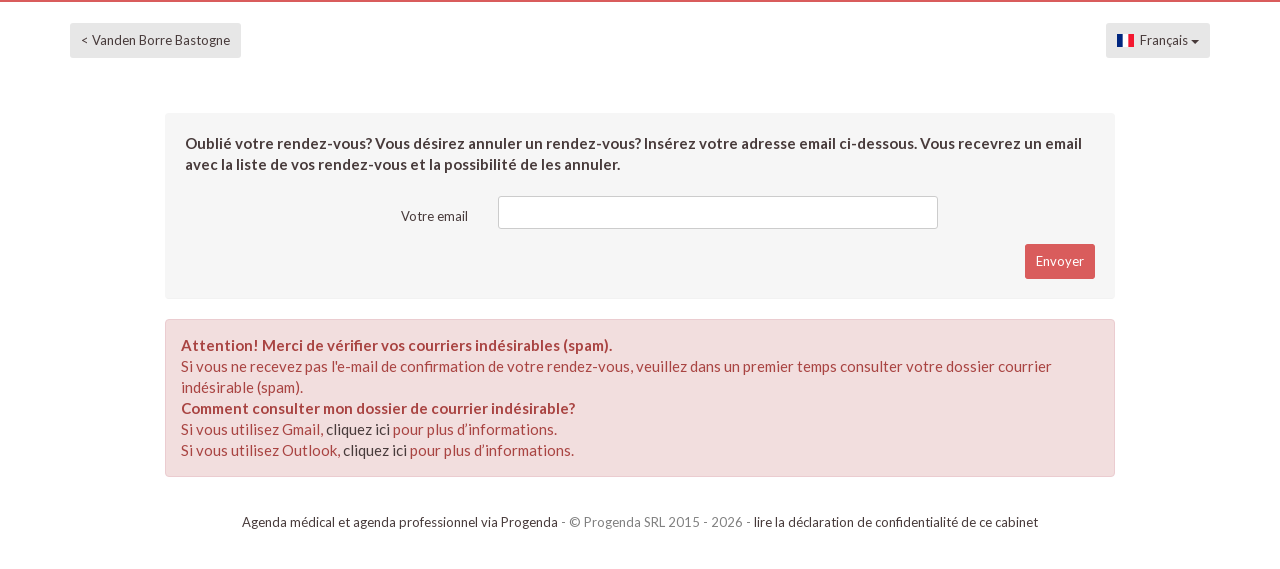

--- FILE ---
content_type: text/html; charset=utf-8
request_url: https://progenda.be/centers/vanden-borre-ae6d6d8b-8418-4e51-8705-1aeb83bc3c06/reminder/new?calendar_slug=vanden-borre-bastogne-bastogne
body_size: 3514
content:
<!DOCTYPE html>
<html translate="no">
    <head>
      <title>Progenda</title>
      <link rel="apple-touch-icon" href="https://progenda.be/assets/icons/touch-icon-iphone-1113da49189ea99c1ca6f9e72346386463a69a98e0d21f9a0be4741af08bf6bf.png">
      <link rel="apple-touch-icon" sizes="76x76" href="https://progenda.be/assets/icons/touch-icon-ipad-cb42226082a60d04ebda6ec4ab6588065e697caaed9b7c0b786c22a76a8f9146.png">
      <link rel="apple-touch-icon" sizes="120x120" href="https://progenda.be/assets/icons/touch-icon-iphone-retina-aee3d51f72679420b0422bc78ebe473311d33213185212ab0dfcf53591d7ca51.png">
      <link rel="apple-touch-icon" sizes="152x152" href="https://progenda.be/assets/icons/touch-icon-ipad-retina-bd85dd762f56933f9a42bb9d6603d853f07f9ac94dd1cbe3f898d3007fbbc3d3.png">
      <meta name="turbolinks-cache-control" content="no-cache">
      <link rel="stylesheet" href="/assets/application-6077af4fcb5e5402d4185610679bc5bfda972f1a741ed7d0aefcd8c0d2882934.css" media="all" data-turbolinks-track="reload" />
      <script src="/packs/js/patient-62679c6518ceea7f7747.js" data-turbolinks-track="reload"></script>
      <script src="/assets/application-957b0de128ee5e60b48c9403fd9cb19dc3c2d1e576e27e0268f58c7d7269bab2.js" data-turbolinks-track="reload"></script>
      <meta name="csrf-param" content="authenticity_token" />
<meta name="csrf-token" content="laC53_bGJ3smKRXBYs1LjAsGr_HJs5Y4g2WgQCRjoVx0fxeLS3poRGWkqX6kBpNf1nyhPRBuvUthD3pu0NCV1w" />
      <link rel="icon" type="image/x-icon" href="/assets/favicon-a551779f9e9a08cfa8a3b4da76a0960cba21b667c3155b7a26c637f126e5ba2c.png" />
      <meta name="viewport" content="width=device-width, user-scalable=no">
      <!-- Chrome, Firefox OS and Opera -->
      <meta name="theme-color" content="#D95C5C">
      <!-- Windows Phone -->
      <meta name="msapplication-navbutton-color" content="#D95C5C">
      <!-- iOS Safari -->
      <meta name="apple-mobile-web-app-status-bar-style" content="#D95C5C">
      <meta name="apple-mobile-web-app-capable" content="yes">
      <meta name="google" value="notranslate">
    </head>
    <body>
            <script id="preloaded-calendar" type="application/json">
        {"id":13020,"slug":"vanden-borre-bastogne-bastogne","title":"empty","timezone":"Europe/Brussels","averageTime":30,"stickAppointments":false,"fullName":" Vanden Borre Bastogne","fullNameWithAdditional":" Vanden Borre Bastogne ","initials":"V","maxDaysConstraint":90,"minHoursConstraint":24,"officialNameWithAdditional":" Vanden Borre Bastogne","officialNameInASentence":" Vanden Borre Bastogne","contactDesignation":"client","city":"Bastogne","lat":"50.002784","lon":"5.698525","phoneNumber":"","hideAddress":false,"noAvailabilitiesForWeekText":null,"moreChoiceText":null,"serviceSelectText":null,"enableAppointmentsGroup":false,"displayStart":"2000-01-01T10:00:00.000Z","displayEnd":"2000-01-01T18:00:00.000Z","specialities":[],"displayedLanguages":[{"id":1,"name":"Français","code":"fr"},{"id":9,"name":"Nederlands","code":"nl"}],"smallPicture":"/rails/active_storage/representations/redirect/eyJfcmFpbHMiOnsiZGF0YSI6MTIwMiwicHVyIjoiYmxvYl9pZCJ9fQ==--fd60c67e4c2b202c869b78dee50ffcf04062a952/eyJfcmFpbHMiOnsiZGF0YSI6eyJmb3JtYXQiOiJqcGVnIiwicmVzaXplX3RvX2ZpbGwiOlszMCwzMF19LCJwdXIiOiJ2YXJpYXRpb24ifX0=--35b1468eebd7541a2514f5f4ce43f806d7cba407/VdB-LoGo-betterquality.jpeg","countryCode":"BE","enableCaptcha":false,"redirectAfterBooking":"","birthdateOnPatientForm":false,"addressOnPatientForm":false,"allowPatientNotes":true,"patientNotesAreMandatory":true,"askPatientConsent":false,"confirmationText":null,"isMedical":false,"ssinMatching":false}   
    </script>


    <script id="preloaded-center" type="application/json">
        {"id":8065,"slug":"vanden-borre-ae6d6d8b-8418-4e51-8705-1aeb83bc3c06","timezone":"Europe/Brussels","serviceSelectText":null,"calendarDesignation":"person","noAvailabilitiesText":null,"filterDesignation":"filter","serviceFilterDesignation":"service","isHelenaPatient":false,"calendarFilters":[],"serviceFilters":[]}
    </script>


        <script id="preload-i18n" type="application/json">
    {"defaultLocale":"fr","locale":"fr","timezone":"Europe/Brussels"}
</script>
        <style>
  .up {
    border-color: #D95C5C !important;
  }
  .btn-primary {
    background-color: #D95C5C;
    border-color: #D95C5C;
  }
  .btn-primary:hover, .btn-primary:focus, .btn-primary:active, .btn-primary:active:focus {
    background-color: #D95C5C;
    border-color: #D95C5C;
  }
</style>


<div id="header" class="up"><br />
    <div class="container">
        <span class="header-btn"><a class="btn btn-default btn-sm" href="/calendars/vanden-borre-bastogne-bastogne?calendar_slug=vanden-borre-bastogne-bastogne">&lt;  Vanden Borre Bastogne</a></span>


      <div class="dropdown pull-right">
        <button class="btn btn-default btn-sm dropdown-toggle language-select" type="button" data-toggle="dropdown">
          <i class="flag-icon flag-icon-fr"> </i>&nbsp;&nbsp;Français <span class="caret"></span>
        </button>
        <ul class="dropdown-menu dropdown-menu-right" role="menu">
              <li role="presentation"><a href="/centers/vanden-borre-ae6d6d8b-8418-4e51-8705-1aeb83bc3c06/reminder/new?calendar_slug=vanden-borre-bastogne-bastogne&amp;locale=fr"><i class="flag-icon flag-icon-fr"> </i>&nbsp;&nbsp;Français</a></li>
              <li role="presentation"><a href="/centers/vanden-borre-ae6d6d8b-8418-4e51-8705-1aeb83bc3c06/reminder/new?calendar_slug=vanden-borre-bastogne-bastogne&amp;locale=nl"><i class="flag-icon flag-icon-nl"> </i>&nbsp;&nbsp;Nederlands</a></li>
        </ul>
      </div>
    </div>
</div>


        <script id="preload-secrets-google-maps" type="application/json">
          "AIzaSyC4LiiURRLWJx2_GEFFRxCBrpHi_jiyJj8"
        </script>
        <script id="preload-secrets-recaptcha" type="application/json">
          "6LdtcS8UAAAAAEBhYFKBoSQCrTQwkvo5HpGm2EHS"
        </script>
        <div class="container">
            <div class="well col-sm-offset-1 col-sm-10">
    <strong>Oublié votre rendez-vous? Vous désirez annuler un rendez-vous? Insérez votre adresse email ci-dessous. Vous recevrez un email avec la liste de vos rendez-vous et la possibilité de les annuler.</strong><br /><br />

    <form class="form-horizontal" action="/centers/vanden-borre-ae6d6d8b-8418-4e51-8705-1aeb83bc3c06/reminder?calendar_slug=vanden-borre-bastogne-bastogne" accept-charset="UTF-8" method="post"><input type="hidden" name="authenticity_token" value="YehP3jh81LDQX3RnQKD5GRR1vAwot7971Xmjbx7ylvoOuSR391K6JxWRhnGUcxkQTO6i_Oc7WPrpWzKtdAb53A" autocomplete="off" />
            <div class="form-group">
                <label class="control-label col-sm-4" for="reminder_email">Votre email</label>
                <div class="col-sm-6">
                  <input class="form-control input-sm" type="text" name="reminder[email]" id="reminder_email" />
                </div>
            </div>

        <input type="submit" name="commit" value="Envoyer" class="btn btn-primary btn-sm pull-right" data-disable-with="Envoyer" />

</form>
</div>

<div class="col-sm-offset-1 col-sm-10">

  <div class="row">
    <div class="alert alert-danger">
      <strong> Attention! Merci de vérifier vos courriers indésirables (spam).</strong>
<p>Si vous ne recevez pas l'e-mail de confirmation de votre rendez-vous, veuillez dans un premier temps consulter votre dossier courrier indésirable (spam).</p>
<b>Comment consulter mon dossier de courrier indésirable?</b>
<p>Si vous utilisez Gmail, <a href="https://support.google.com/mail/answer/7015314?hl=fr">cliquez ici</a> pour plus d’informations.<br />
Si vous utilisez Outlook, <a href="https://support.office.com/fr-fr/article/À-propos-du-filtre-courrier-indésirable-5ae3ea8e-cf41-4fa0-b02a-3b96e21de089">cliquez ici</a> pour plus d’informations.</p>

    </div>
  </div>
</div>

        </div>

        <div id="footer">
  <a href="https://progenda.be">Agenda médical et agenda professionnel via Progenda</a> - &copy; Progenda SRL 2015 - 2026 - <a target="_blank" href="/assets/progenda_general_privacy_statement_fr-149bad65bbdaa1d18fb9296e8f7a04c1188dd13e74385945d4834cb06b1bf422.pdf">lire la déclaration de confidentialité de ce cabinet</a>
</div>

        <div id="alerts-container"></div>


        <script id="preload-time" type="application/json">
    {"time":1768999037000}
</script>
    </body>
</html>
